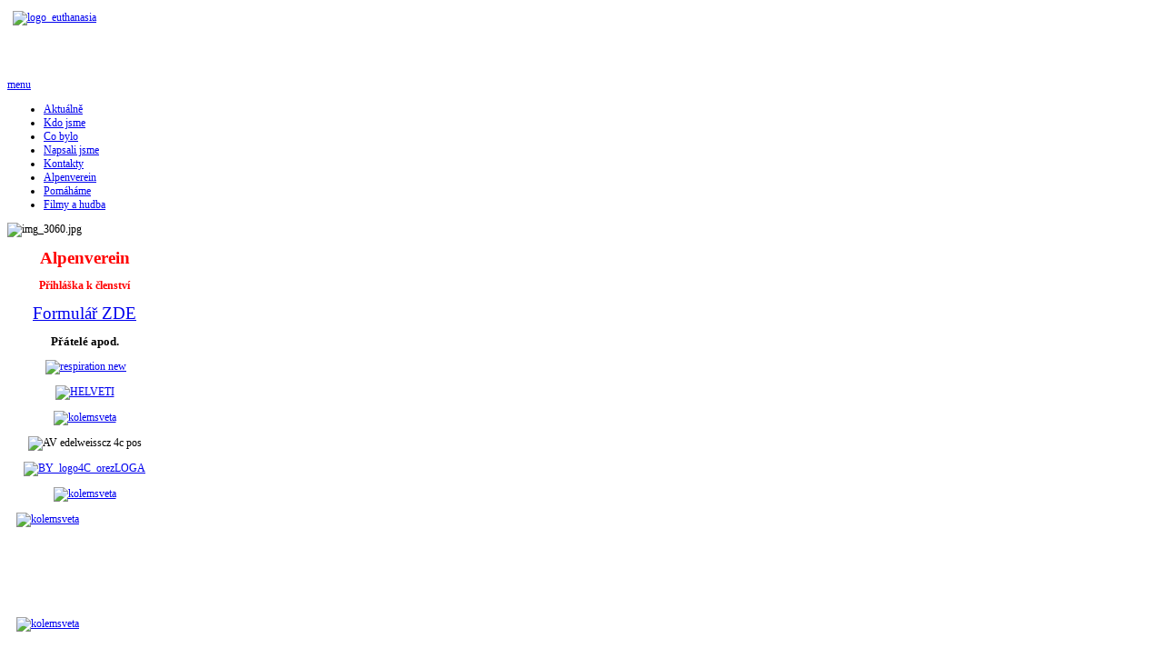

--- FILE ---
content_type: text/html; charset=utf-8
request_url: http://www.euthanasia.cz/index.php/co-bylo
body_size: 9205
content:
<?xml version="1.0" encoding="utf-8"?><!DOCTYPE html PUBLIC "-//W3C//DTD XHTML 1.0 Transitional//EN" "http://www.w3.org/TR/xhtml1/DTD/xhtml1-transitional.dtd">
<html xmlns="http://www.w3.org/1999/xhtml" xml:lang="cs-cz" lang="cs-cz" dir="ltr" >
<head>

<base href="http://www.euthanasia.cz/index.php/co-bylo" />
	<meta http-equiv="content-type" content="text/html; charset=utf-8" />
	<meta name="generator" content="Joomla! - Open Source Content Management" />
	<title>Co bylo</title>
	<link href="/templates/full_screen_4/favicon.ico" rel="shortcut icon" type="image/vnd.microsoft.icon" />
	<link href="/media/com_phocagallery/css/main/phocagallery.css" rel="stylesheet" type="text/css" />
	<link href="/media/com_phocagallery/css/main/rating.css" rel="stylesheet" type="text/css" />
	<link href="/media/com_phocagallery/css/custom/default.css" rel="stylesheet" type="text/css" />
	<link href="/plugins/system/jce/css/content.css?6e0fef1e6e4670e80d7cb56ade25386b" rel="stylesheet" type="text/css" />
	<script type="application/json" class="joomla-script-options new">{"csrf.token":"0e4669ac0d71af719d9fc8c33f8aa833","system.paths":{"root":"","base":""}}</script>
	<script src="/media/system/js/mootools-core.js?6e0fef1e6e4670e80d7cb56ade25386b" type="text/javascript"></script>
	<script src="/media/system/js/core.js?6e0fef1e6e4670e80d7cb56ade25386b" type="text/javascript"></script>
	<script src="/media/system/js/mootools-more.js?6e0fef1e6e4670e80d7cb56ade25386b" type="text/javascript"></script>
	<style type="text/css">
#phocagallery img {
   max-width: none;

}
#phocagallery {
}
.pg-csv-box {
   height: 70px;
   width: 50px;
}
.pg-csv-box-img {
   height: 50px;
   width: 50px;
}
</style>


<meta name="viewport" content="initial-scale=1" />

<script type="text/javascript">
  if (typeof jQuery === 'undefined') {
      document.write(unescape("%3Cscript src='/templates/full_screen_4/lib/js/jquery-181.js' type='text/javascript'%3E%3C/script%3E"));
    }
</script>
<script type="text/javascript">
  jQuery.noConflict();
</script>

<!--  Google fonts  -->
<link rel="stylesheet" href="/templates/full_screen_4/css/josefin.css" type="text/css" />

<!-- style sheet links -->
<link rel="stylesheet" href="/templates/system/css/general.css" type="text/css" />
<link rel="stylesheet" href="/templates/full_screen_4/css/main.css" type="text/css" />
<link rel="stylesheet" href="/templates/full_screen_4/css/nav.css" type="text/css" />
<link rel="stylesheet" href="/templates/full_screen_4/css/template.css" type="text/css" />
<link rel="stylesheet" href="/templates/full_screen_4/lib/js/theme/supersized.shutter.css" type="text/css" />
<link rel="stylesheet" media="screen" type="text/css" href="/templates/full_screen_4/css/dynamic_css.php&#63;font=Arial&amp;font_site_name=JosefinSansStdLight&amp;font_content=Arial&amp;color_website_title=000000&amp;color_footer=ffffff&amp;color_slogan=000000&amp;color_link=000000&amp;width=1250px" />
<link rel="stylesheet" href="/templates/full_screen_4/css/black-theme.css" type="text/css" />



<link rel="stylesheet" type="text/css" href="/templates/full_screen_4/css/media_queries.css" media="screen" />

<style type="text/css">
@media screen and (max-height: 500px) and (min-width: 980px) {

  .position_fixed {
  position:absolute;
  }
  
}
</style>

<!--[if lte IE 8]> 
<link rel="stylesheet" href="/templates/full_screen_4/css/ie8.css" type="text/css" />
<script type="text/javascript" src="/templates/full_screen_4/lib/js/css3-mediaqueries.js"></script>
<link rel="stylesheet" type="text/css" href="/templates/full_screen_4/css/ie8_responsive.css" media="screen" />
<![endif]-->

<!--[if lte IE 7]> 
<link rel="stylesheet" href="/templates/full_screen_4/css/ie7.css" type="text/css" />
<link rel="stylesheet" type="text/css" href="/templates/full_screen_4/css/ie7_responsive.css" media="screen" />
<![endif]-->

<!--  supersize  -->

  <script type="text/javascript" src="/templates/full_screen_4/lib/js/jquery.easing.min.js"></script>
  <script type="text/javascript" src="/templates/full_screen_4/lib/js/supersized.3.2.1.js"></script>
  <script type="text/javascript" src="/templates/full_screen_4/lib/js/theme/supersized.shutter.js"></script>
  <script type="text/javascript">  
    				
jQuery.noConflict();
jQuery(function(jQuery){
jQuery.supersized({

slideshow : 1,
autoplay : 1 ,
start_slide : 1 ,
stop_loop : 0 ,
random : 0 ,
slide_interval : 4000 ,
transition : 1 ,
transition_speed : 3000 ,
pause_hover : 0 ,
keyboard_nav : 0 ,
performance	: 3 ,
image_protect : 1 ,
show_thumb : 1 ,
image_path : 'http://www.euthanasia.cz/templates/full_screen_4/images/supersized/',

fit_always : 0 ,
fit_portrait : 0 ,
fit_landscape : 0 ,
min_width : 0 ,
min_height : 0 ,
vertical_center : 1 ,
horizontal_center : 1 ,
					
slides : [


{image : 'http://www.euthanasia.cz/images/slide/1 (7).jpg', title : '', thumb : 'http://www.euthanasia.cz/images/slide/1 (7).jpg', url : ''}

,{image : 'http://www.euthanasia.cz/images/slide/1 (2).jpg', title : '', thumb : 'http://www.euthanasia.cz/images/slide/1 (2).jpg', url : ''}

,{image : 'http://www.euthanasia.cz/images/slide/1 (3).jpg', title : '', thumb : 'http://www.euthanasia.cz/images/slide/1 (3).jpg', url : ''}

,{image : 'http://www.euthanasia.cz/images/slide/1 (4).jpg', title : '', thumb : 'http://www.euthanasia.cz/images/slide/1 (4).jpg', url : ''}

,{image : 'http://www.euthanasia.cz/images/slide/1 (5).jpg', title : '', thumb : 'http://www.euthanasia.cz/images/slide/1 (5).jpg', url : ''}

,{image : 'http://www.euthanasia.cz/images/slide/1 (6).jpg', title : '', thumb : 'http://www.euthanasia.cz/images/slide/1 (6).jpg', url : ''}

,{image : 'http://www.euthanasia.cz/images/slide/1 (1).jpg', title : '', thumb : 'http://www.euthanasia.cz/images/slide/1 (1).jpg', url : ''}












		]
		});
	});				
			
  </script>
  
  <!--  button for fullscreen  -->
      <script type="text/javascript">
    window.addEvent('domready', function() {
    
      jQuery.noConflict();
    
      jQuery('#close-button').click(function(){
        
        jQuery('#main-site').toggle(1000);
        jQuery('#close-button').toggle(50);
        jQuery('#open-button').toggle(1200);
        jQuery('.footer-content').toggle(350);
        jQuery('.column-menu').toggle(350);
        jQuery('.content_one').toggle(350);
        jQuery('.content_two').toggle(350);
        jQuery('#thumb-tray').toggleClass('hide_function');
        
      });
      
      jQuery('#open-button').click(function(){
        
        jQuery('#main-site').toggle(1000);
        jQuery('#close-button').toggle(50);
        jQuery('#open-button').toggle(1200);
        jQuery('.footer-content').toggle(350);
        jQuery('.column-menu').toggle(350);
        jQuery('.content_one').toggle(350);
        jQuery('.content_two').toggle(350);
        jQuery('#thumb-tray').toggleClass('hide_function');
        
      });  
      
    });
    </script>
    
<script>
  (function(i,s,o,g,r,a,m){i['GoogleAnalyticsObject']=r;i[r]=i[r]||function(){
  (i[r].q=i[r].q||[]).push(arguments)},i[r].l=1*new Date();a=s.createElement(o),
  m=s.getElementsByTagName(o)[0];a.async=1;a.src=g;m.parentNode.insertBefore(a,m)
  })(window,document,'script','//www.google-analytics.com/analytics.js','ga');

  ga('create', 'UA-41292353-1', 'euthanasia.cz');
  ga('send', 'pageview');

</script>
</head>
<body style="font-size:0.75em;" >
    <noindex><div class="column-menu black4 position_fixed" style="width:250px;left:40px ;">
      <div style="width:250px;">
      
        <div id="logo" >
                  
					<p><a href="/index.php"><img style="display: block; margin-left: auto; margin-right: auto;" src="/images/stories/logo_euthanasia.png" alt="logo_euthanasia" width="238" height="62" /></a></p>
			
			
                </div>
        
                <div id="navigation" class="drop-down" >
          	
					<span class="title_menu">
						<a href="#navigation">menu</a>
					</span>
					
					<ul class="nav menu mod-list" id="main_menu">
<li class="item-126 default"><a href="/index.php" >Aktuálně</a></li><li class="item-127"><a href="/index.php/kdo-jsme" >Kdo jsme </a></li><li class="item-128 current active"><a href="/index.php/co-bylo" >Co bylo</a></li><li class="item-130"><a href="/index.php/napsali-jsme" >Napsali jsme</a></li><li class="item-131"><a href="/index.php/kontakty" >Kontakty</a></li><li class="item-132"><a href="/index.php/alpenverein" >Alpenverein</a></li><li class="item-134"><a href="/index.php/pomahame" >Pomáháme</a></li><li class="item-135"><a href="/index.php/filmy-a-hudba" >Filmy a hudba</a></li></ul>

			
        </div>
        
                <div id="search" class="visible-desktop">
          			<div class="module ">
								<div class="random-image">
	<img src="/images/nahodnyobrazek/img_3060.jpg" alt="img_3060.jpg" width="300" height="199" /></div>
			</div>
			
        </div>  
                
                
        
        <div class="clr"></div>
  
      </div>  
    </div>  <!-- end of column menu    -->

    
        
      <div id="main-site" class="clearfix">
    
        <div class="empty-column visible-desktop" style="width:250px;padding: 0 40px 0 40px ;">
        </div>
      
      
        <div class="column-content">
          <div class=" white3" >
            <div>
        
                            
                            <div class="right visible-desktop" style="width:170px;" >
                			<div class="moduletable  light" >
				<div>
								
					<div class="content-module">
							<p style="text-align: center;"><span style="font-size: 14pt;"><strong><span style="color: #ff0000;">Alpenverein</span>
	</strong>
	</span>
</p>
<p style="text-align: center;"><strong><span style="color: #ff0000;">Přihl&aacute;&scaron;ka k členstv&iacute;</span></strong>
</p>
<p style="text-align: center;"><span style="font-size: 14pt;"><a href="http://edelweiss.kuty.cz/clenstvi-alpenverein/cz/28" target="_blank" title="Alpenverein - přihl&aacute;&scaron;ka k členstv&iacute;">Formul&aacute;ř ZDE</a></span>
</p>					</div>
				</div>
			</div>
						<div class="moduletable  light" >
				<div>
								
					<div class="content-module">
							<p style="text-align: center;"><span style="color: #000000; font-size: 10pt;"><strong>Př&aacute;tel&eacute; apod.</strong></span></p>
<p style="text-align: center;">&nbsp;<a href="http://respiration.cz/" target="_blank" title="respiration.cz"><img src="/images/respiration-new.PNG" alt="respiration new" width="154" height="95" /></a></p>
<p style="text-align: center;"><a href="http://www.helveti.cz/" target="_blank"><img src="/images/stories/helveti.png" alt="HELVETI" width="160" height="82" /></a></p>
<p style="text-align: center;"><a href="http://www.kolemsveta.cz" target="_blank"><img src="/images/stories/kolemsveta.jpg" alt="kolemsveta" width="150" height="172" /></a></p>
<p style="text-align: center;"><img src="/images/AV_edelweisscz_4c_pos.jpg" alt="AV edelweisscz 4c pos" width="200" height="83" /></p>
<p style="text-align: center;"><a href="http://www.bikramyoga.cz/" target="_blank"><img src="/images/stories/BY_logo4C_orezLOGA.jpg" alt="BY_logo4C_orezLOGA" width="160" height="82" /></a></p>
<p style="text-align: center;"><a href="http://www.cestydoprirody.cz" target="_blank"><img src="/images/stories/ces.png" alt="kolemsveta" width="150     " height="64" /></a></p>
<p style="text-align: center;"><!-- <p style="text-align: center;"><a href="http://www.jota.cz"            target="_blank"><img src="/images/stories/jota.jpg"            alt="kolemsveta" height="64" width="150     " /></a></p>
<p style="text-align: left;"           ><a href="http://www.HedvabnaStezka.cz"            target="_blank"><img style="display: block; margin-left: auto; margin-right: auto;"            src="/images/stories/hstezka.jpg"            alt="kolemsveta" height="44" width="150 " /></a></p>
--></p>
<p style="text-align: left;"><a href="http://www.jinykafe.cz" target="_blank"><img src="/images/stories/jinykafe.jpg" alt="kolemsveta" width="150 " height="103" style="display: block; margin-left: auto; margin-right: auto;" /></a></p>
<p style="text-align: left;"><a href="http://www.boudapodsnezkou.cz" target="_blank"><img src="/images/stories/boudaps.jpg" alt="kolemsveta" width="150" height="65" style="display: block; margin-left: auto; margin-right: auto;" /></a></p>
<p style="text-align: center;"><!-- <p style="text-align: left;"><a href="http://www.edelweiss.cz/cesky/alpenverein"                              target="_blank"><img src="/images/stories/oev.jpg"                              alt="kolemsveta" style="float: left;"                              height="75" width="150 " /></a></p>
--></p>					</div>
				</div>
			</div>
			
              </div>
                    
              
              <div class="content">
                
                <!--  USER 1, 2, 3 -->
                  <!--  END OF USERS TOP  -->        
                
                
                <div class="main_component" >
                
                  <!--  MAIN COMPONENT -->
                  <div id="system-message-container">
	</div>

                  <div id="phocagallery" class="pg-categories-view pg-csv"><div class="page-header"><h1>Co bylo</h1></div><div id="pg-icons"></div><div class="ph-cb"></div>

<div id="phocagallery-categories-detail">
<div style="width:200px;" class="pg-cats-box-float2">
<div class="pg-cat-img-detail small">
<div class="pg-cat-img-detail-box">
 <table border="0" cellpadding="0" cellspacing="0">
  <tr>   <td style="text-align:center;vertical-align:middle;"><a href="/index.php/co-bylo/category/83-laponsko-brezen-duben-2014-foto-martin-brychnac"><img src="/images/phocagallery/laponsko2014/thumbs/phoca_thumb_m_dscn2651.jpg" alt="Laponsko březen/duben 2014 (Foto Martin Brychnáč)" style="" /></a></td>  </tr>
 </table>
</div>
<div style="margin-right:5px;margin-left:50px;">
<div class="pg-field-table2"><a href="/index.php/co-bylo/category/83-laponsko-brezen-duben-2014-foto-martin-brychnac" class="category">Laponsko březen/duben 2014 (Foto Martin Brychnáč)</a> <span class="small">(375)</span></div></div>
</div>
</div>
<div style="width:200px;" class="pg-cats-box-float2">
<div class="pg-cat-img-detail small">
<div class="pg-cat-img-detail-box">
 <table border="0" cellpadding="0" cellspacing="0">
  <tr>   <td style="text-align:center;vertical-align:middle;"><a href="/index.php/co-bylo/category/85-gross-glockner-foto-ladislav-tajovsky"><img src="/images/phocagallery/gg14_taj/thumbs/phoca_thumb_m_img_2046.jpg" alt="Gross Glockner (Foto Ladislav Tajovský)" style="" /></a></td>  </tr>
 </table>
</div>
<div style="margin-right:5px;margin-left:50px;">
<div class="pg-field-table2"><a href="/index.php/co-bylo/category/85-gross-glockner-foto-ladislav-tajovsky" class="category">Gross Glockner (Foto Ladislav Tajovský)</a> <span class="small">(14)</span></div></div>
</div>
</div>
<div style="width:200px;" class="pg-cats-box-float2">
<div class="pg-cat-img-detail small">
<div class="pg-cat-img-detail-box">
 <table border="0" cellpadding="0" cellspacing="0">
  <tr>   <td style="text-align:center;vertical-align:middle;"><a href="/index.php/co-bylo/category/79-hohe-tauern-leden-2014-foto-ondrej-kubat"><img src="/images/phocagallery/ankogel13/thumbs/phoca_thumb_m_p1120280.jpg" alt="Hohe Tauern leden 2014 (Foto Ondřej Kubát)" style="" /></a></td>  </tr>
 </table>
</div>
<div style="margin-right:5px;margin-left:50px;">
<div class="pg-field-table2"><a href="/index.php/co-bylo/category/79-hohe-tauern-leden-2014-foto-ondrej-kubat" class="category">Hohe Tauern leden 2014 (Foto Ondřej Kubát)</a> <span class="small">(179)</span></div></div>
</div>
</div>
<div style="width:200px;" class="pg-cats-box-float2">
<div class="pg-cat-img-detail small">
<div class="pg-cat-img-detail-box">
 <table border="0" cellpadding="0" cellspacing="0">
  <tr>   <td style="text-align:center;vertical-align:middle;"><a href="/index.php/co-bylo/category/84-gross-glockner-foto-michal-vojta"><img src="/images/phocagallery/gg14_vojta/thumbs/phoca_thumb_m_2014-04-19 18.35.43.jpg" alt="Gross Glockner duben 2014 (Foto Michal Vojta)" style="" /></a></td>  </tr>
 </table>
</div>
<div style="margin-right:5px;margin-left:50px;">
<div class="pg-field-table2"><a href="/index.php/co-bylo/category/84-gross-glockner-foto-michal-vojta" class="category">Gross Glockner duben 2014 (Foto Michal Vojta)</a> <span class="small">(24)</span></div></div>
</div>
</div>
<div style="width:200px;" class="pg-cats-box-float2">
<div class="pg-cat-img-detail small">
<div class="pg-cat-img-detail-box">
 <table border="0" cellpadding="0" cellspacing="0">
  <tr>   <td style="text-align:center;vertical-align:middle;"><a href="/index.php/co-bylo/category/86-schobergruppe-kveten-2014-foto-ladislav-tajovsky"><img src="/images/phocagallery/Schobergruppe_14/thumbs/phoca_thumb_m_img_2142.jpg" alt="Schobergruppe květen 2014 (Foto Ladislav Tajovský)" style="" /></a></td>  </tr>
 </table>
</div>
<div style="margin-right:5px;margin-left:50px;">
<div class="pg-field-table2"><a href="/index.php/co-bylo/category/86-schobergruppe-kveten-2014-foto-ladislav-tajovsky" class="category">Schobergruppe květen 2014 (Foto Ladislav Tajovský)</a> <span class="small">(40)</span></div></div>
</div>
</div>
<div style="width:200px;" class="pg-cats-box-float2">
<div class="pg-cat-img-detail small">
<div class="pg-cat-img-detail-box">
 <table border="0" cellpadding="0" cellspacing="0">
  <tr>   <td style="text-align:center;vertical-align:middle;"><a href="/index.php/co-bylo/category/87-schobergruppe-kveten-2014-foto-tomas-koudelka"><img src="/images/phocagallery/schobergruppe_14_koudelka/thumbs/phoca_thumb_m_p1070871.jpg" alt="Schobergruppe květen 2014 (Foto Tomáš Koudelka)" style="" /></a></td>  </tr>
 </table>
</div>
<div style="margin-right:5px;margin-left:50px;">
<div class="pg-field-table2"><a href="/index.php/co-bylo/category/87-schobergruppe-kveten-2014-foto-tomas-koudelka" class="category">Schobergruppe květen 2014 (Foto Tomáš Koudelka)</a> <span class="small">(20)</span></div></div>
</div>
</div>
<div style="width:200px;" class="pg-cats-box-float2">
<div class="pg-cat-img-detail small">
<div class="pg-cat-img-detail-box">
 <table border="0" cellpadding="0" cellspacing="0">
  <tr>   <td style="text-align:center;vertical-align:middle;"><a href="/index.php/co-bylo/category/3-hocharn-2013-foto-rene-volfik"><img src="/images/phocagallery/Hocharn_2013/thumbs/phoca_thumb_m_dscf0109.jpg" alt="Hocharn 2013 (Foto René Volfík)" style="" /></a></td>  </tr>
 </table>
</div>
<div style="margin-right:5px;margin-left:50px;">
<div class="pg-field-table2"><a href="/index.php/co-bylo/category/3-hocharn-2013-foto-rene-volfik" class="category">Hocharn 2013 (Foto René Volfík)</a> <span class="small">(65)</span></div></div>
</div>
</div>
<div style="width:200px;" class="pg-cats-box-float2">
<div class="pg-cat-img-detail small">
<div class="pg-cat-img-detail-box">
 <table border="0" cellpadding="0" cellspacing="0">
  <tr>   <td style="text-align:center;vertical-align:middle;"><a href="/index.php/co-bylo/category/4-watzmann-2013-foto-ladislav-tajovsky"><img src="/images/phocagallery/watzman_2013/thumbs/phoca_thumb_m_img_1464.jpg" alt="Watzmann 2013 (Foto Ladislav Tajovský)" style="" /></a></td>  </tr>
 </table>
</div>
<div style="margin-right:5px;margin-left:50px;">
<div class="pg-field-table2"><a href="/index.php/co-bylo/category/4-watzmann-2013-foto-ladislav-tajovsky" class="category">Watzmann 2013 (Foto Ladislav Tajovský)</a> <span class="small">(22)</span></div></div>
</div>
</div>
<div style="width:200px;" class="pg-cats-box-float2">
<div class="pg-cat-img-detail small">
<div class="pg-cat-img-detail-box">
 <table border="0" cellpadding="0" cellspacing="0">
  <tr>   <td style="text-align:center;vertical-align:middle;"><a href="/index.php/co-bylo/category/5-gronsko-2013-foto-petra-tacheci"><img src="/images/phocagallery/gronsko_13_tacheci/thumbs/phoca_thumb_m_img_4746.jpg" alt="Grónsko 2013 (Foto Petra Tachecí)" style="" /></a></td>  </tr>
 </table>
</div>
<div style="margin-right:5px;margin-left:50px;">
<div class="pg-field-table2"><a href="/index.php/co-bylo/category/5-gronsko-2013-foto-petra-tacheci" class="category">Grónsko 2013 (Foto Petra Tachecí)</a> <span class="small">(138)</span></div></div>
</div>
</div>
<div style="width:200px;" class="pg-cats-box-float2">
<div class="pg-cat-img-detail small">
<div class="pg-cat-img-detail-box">
 <table border="0" cellpadding="0" cellspacing="0">
  <tr>   <td style="text-align:center;vertical-align:middle;"><a href="/index.php/co-bylo/category/7-tadzikistan-2013-foto-hana-snajdrova"><img src="/images/phocagallery/tadzik_2013/thumbs/phoca_thumb_m_r003-007.jpg" alt="Tádžikistán 2013 (Foto Hana Šnajdrová)" style="" /></a></td>  </tr>
 </table>
</div>
<div style="margin-right:5px;margin-left:50px;">
<div class="pg-field-table2"><a href="/index.php/co-bylo/category/7-tadzikistan-2013-foto-hana-snajdrova" class="category">Tádžikistán 2013 (Foto Hana Šnajdrová)</a> <span class="small">(14)</span></div></div>
</div>
</div>
<div style="width:200px;" class="pg-cats-box-float2">
<div class="pg-cat-img-detail small">
<div class="pg-cat-img-detail-box">
 <table border="0" cellpadding="0" cellspacing="0">
  <tr>   <td style="text-align:center;vertical-align:middle;"><a href="/index.php/co-bylo/category/8-skotsko-2013-foto-radomir-mifka"><img src="/images/phocagallery/skotsko_mifka13/thumbs/phoca_thumb_m_p1060052.jpg" alt="Skotsko 2013 (Foto Radomír Mifka)" style="" /></a></td>  </tr>
 </table>
</div>
<div style="margin-right:5px;margin-left:50px;">
<div class="pg-field-table2"><a href="/index.php/co-bylo/category/8-skotsko-2013-foto-radomir-mifka" class="category">Skotsko 2013 (Foto Radomír Mifka)</a> <span class="small">(62)</span></div></div>
</div>
</div>
<div style="width:200px;" class="pg-cats-box-float2">
<div class="pg-cat-img-detail small">
<div class="pg-cat-img-detail-box">
 <table border="0" cellpadding="0" cellspacing="0">
  <tr>   <td style="text-align:center;vertical-align:middle;"><a href="/index.php/co-bylo/category/10-island-2013-foto-petr-kolek"><img src="/images/phocagallery/island_2013/thumbs/phoca_thumb_m_dsc00161 1.jpg" alt="Island 2013 (Foto Petr Kolek)" style="" /></a></td>  </tr>
 </table>
</div>
<div style="margin-right:5px;margin-left:50px;">
<div class="pg-field-table2"><a href="/index.php/co-bylo/category/10-island-2013-foto-petr-kolek" class="category">Island 2013 (Foto Petr Kolek)</a> <span class="small">(190)</span></div></div>
</div>
</div>
<div style="width:200px;" class="pg-cats-box-float2">
<div class="pg-cat-img-detail small">
<div class="pg-cat-img-detail-box">
 <table border="0" cellpadding="0" cellspacing="0">
  <tr>   <td style="text-align:center;vertical-align:middle;"><a href="/index.php/co-bylo/category/11-island-2013-foto-kaniokovi"><img src="/images/phocagallery/island2013_kaniokovi/thumbs/phoca_thumb_m_img_6887.jpg" alt="Island 2013 (Foto Kaniokovi)" style="" /></a></td>  </tr>
 </table>
</div>
<div style="margin-right:5px;margin-left:50px;">
<div class="pg-field-table2"><a href="/index.php/co-bylo/category/11-island-2013-foto-kaniokovi" class="category">Island 2013 (Foto Kaniokovi)</a> <span class="small">(51)</span></div></div>
</div>
</div>
<div style="width:200px;" class="pg-cats-box-float2">
<div class="pg-cat-img-detail small">
<div class="pg-cat-img-detail-box">
 <table border="0" cellpadding="0" cellspacing="0">
  <tr>   <td style="text-align:center;vertical-align:middle;"><a href="/index.php/co-bylo/category/12-island-2013-foto-petra-tacheci"><img src="/images/phocagallery/island13_tacheci/thumbs/phoca_thumb_m_img_3452.jpg" alt="Island 2013 (Foto Petra Tachecí)" style="" /></a></td>  </tr>
 </table>
</div>
<div style="margin-right:5px;margin-left:50px;">
<div class="pg-field-table2"><a href="/index.php/co-bylo/category/12-island-2013-foto-petra-tacheci" class="category">Island 2013 (Foto Petra Tachecí)</a> <span class="small">(58)</span></div></div>
</div>
</div>
<div style="width:200px;" class="pg-cats-box-float2">
<div class="pg-cat-img-detail small">
<div class="pg-cat-img-detail-box">
 <table border="0" cellpadding="0" cellspacing="0">
  <tr>   <td style="text-align:center;vertical-align:middle;"><a href="/index.php/co-bylo/category/13-island-2013-foto-ladislav-tajovsky"><img src="/images/phocagallery/island_2013/thumbs/phoca_thumb_m_dsc00209-1.jpg" alt="Island 2013 (Foto Ladislav Tajovský)" style="" /></a></td>  </tr>
 </table>
</div>
<div style="margin-right:5px;margin-left:50px;">
<div class="pg-field-table2"><a href="/index.php/co-bylo/category/13-island-2013-foto-ladislav-tajovsky" class="category">Island 2013 (Foto Ladislav Tajovský)</a> <span class="small">(291)</span></div></div>
</div>
</div>
<div style="width:200px;" class="pg-cats-box-float2">
<div class="pg-cat-img-detail small">
<div class="pg-cat-img-detail-box">
 <table border="0" cellpadding="0" cellspacing="0">
  <tr>   <td style="text-align:center;vertical-align:middle;"><a href="/index.php/co-bylo/category/14-mont-blanc-2013-foto-jiri-m-ller-zdenka-suchankova"><img src="/images/phocagallery/mont_blanc13/thumbs/phoca_thumb_m_img_3206.jpg" alt="Mont Blanc 2013 (Foto Jiří Müller, Zdeňka Suchánková)" style="" /></a></td>  </tr>
 </table>
</div>
<div style="margin-right:5px;margin-left:50px;">
<div class="pg-field-table2"><a href="/index.php/co-bylo/category/14-mont-blanc-2013-foto-jiri-m-ller-zdenka-suchankova" class="category">Mont Blanc 2013 (Foto Jiří Müller, Zdeňka Suchánková)</a> <span class="small">(31)</span></div></div>
</div>
</div>
<div style="width:200px;" class="pg-cats-box-float2">
<div class="pg-cat-img-detail small">
<div class="pg-cat-img-detail-box">
 <table border="0" cellpadding="0" cellspacing="0">
  <tr>   <td style="text-align:center;vertical-align:middle;"><a href="/index.php/co-bylo/category/18-svalbard-2013-foto-jiri-m-ller"><img src="/images/phocagallery/svalbard13/thumbs/phoca_thumb_m_img_2204.jpg" alt="Svalbard 2013 (Foto Jiří Müller)" style="" /></a></td>  </tr>
 </table>
</div>
<div style="margin-right:5px;margin-left:50px;">
<div class="pg-field-table2"><a href="/index.php/co-bylo/category/18-svalbard-2013-foto-jiri-m-ller" class="category">Svalbard 2013 (Foto Jiří Müller)</a> <span class="small">(62)</span></div></div>
</div>
</div>
<div style="width:200px;" class="pg-cats-box-float2">
<div class="pg-cat-img-detail small">
<div class="pg-cat-img-detail-box">
 <table border="0" cellpadding="0" cellspacing="0">
  <tr>   <td style="text-align:center;vertical-align:middle;"><a href="/index.php/co-bylo/category/20-tuxske-alpy-brezen-2013-foto-petr-konak"><img src="/images/phocagallery/tuxskea13/thumbs/phoca_thumb_m_stp65485.jpg" alt="Tuxské Alpy březen 2013 (Foto Petr Koňák)" style="" /></a></td>  </tr>
 </table>
</div>
<div style="margin-right:5px;margin-left:50px;">
<div class="pg-field-table2"><a href="/index.php/co-bylo/category/20-tuxske-alpy-brezen-2013-foto-petr-konak" class="category">Tuxské Alpy březen 2013 (Foto Petr Koňák)</a> <span class="small">(41)</span></div></div>
</div>
</div>
<div style="width:200px;" class="pg-cats-box-float2">
<div class="pg-cat-img-detail small">
<div class="pg-cat-img-detail-box">
 <table border="0" cellpadding="0" cellspacing="0">
  <tr>   <td style="text-align:center;vertical-align:middle;"><a href="/index.php/co-bylo/category/21-monte-rosa-unor-2013-foto-martin-kamarad-jiri-mesaros"><img src="/images/phocagallery/monterosa13/thumbs/phoca_thumb_m_162.jpg" alt="Monte Rosa únor 2013 (Foto Martin Kamarád, Jiří Mesároš)" style="" /></a></td>  </tr>
 </table>
</div>
<div style="margin-right:5px;margin-left:50px;">
<div class="pg-field-table2"><a href="/index.php/co-bylo/category/21-monte-rosa-unor-2013-foto-martin-kamarad-jiri-mesaros" class="category">Monte Rosa únor 2013 (Foto Martin Kamarád, Jiří Mesároš)</a> <span class="small">(49)</span></div></div>
</div>
</div>
<div style="width:200px;" class="pg-cats-box-float2">
<div class="pg-cat-img-detail small">
<div class="pg-cat-img-detail-box">
 <table border="0" cellpadding="0" cellspacing="0">
  <tr>   <td style="text-align:center;vertical-align:middle;"><a href="/index.php/co-bylo/category/22-obri-dul-unor-2013"><img src="/images/phocagallery/obrdul13_2/thumbs/phoca_thumb_m_img_2188.jpg" alt="Obří důl únor 2013" style="" /></a></td>  </tr>
 </table>
</div>
<div style="margin-right:5px;margin-left:50px;">
<div class="pg-field-table2"><a href="/index.php/co-bylo/category/22-obri-dul-unor-2013" class="category">Obří důl únor 2013</a> <span class="small">(26)</span></div></div>
</div>
</div>
<div style="width:200px;" class="pg-cats-box-float2">
<div class="pg-cat-img-detail small">
<div class="pg-cat-img-detail-box">
 <table border="0" cellpadding="0" cellspacing="0">
  <tr>   <td style="text-align:center;vertical-align:middle;"><a href="/index.php/co-bylo/category/23-gross-venediger-2013-foto-petra-tacheci"><img src="/images/phocagallery/grossvenediger13/thumbs/phoca_thumb_m_img_2075.jpg" alt="Gross Venediger 2013 (Foto Petra Tachecí)" style="" /></a></td>  </tr>
 </table>
</div>
<div style="margin-right:5px;margin-left:50px;">
<div class="pg-field-table2"><a href="/index.php/co-bylo/category/23-gross-venediger-2013-foto-petra-tacheci" class="category">Gross Venediger 2013 (Foto Petra Tachecí)</a> <span class="small">(41)</span></div></div>
</div>
</div>
<div style="width:200px;" class="pg-cats-box-float2">
<div class="pg-cat-img-detail small">
<div class="pg-cat-img-detail-box">
 <table border="0" cellpadding="0" cellspacing="0">
  <tr>   <td style="text-align:center;vertical-align:middle;"><a href="/index.php/co-bylo/category/24-obri-dul-leden-2013"><img src="/images/phocagallery/obrdled13/thumbs/phoca_thumb_m_img_1942.jpg" alt="Obří důl leden 2013" style="" /></a></td>  </tr>
 </table>
</div>
<div style="margin-right:5px;margin-left:50px;">
<div class="pg-field-table2"><a href="/index.php/co-bylo/category/24-obri-dul-leden-2013" class="category">Obří důl leden 2013</a> <span class="small">(17)</span></div></div>
</div>
</div>
<div style="width:200px;" class="pg-cats-box-float2">
<div class="pg-cat-img-detail small">
<div class="pg-cat-img-detail-box">
 <table border="0" cellpadding="0" cellspacing="0">
  <tr>   <td style="text-align:center;vertical-align:middle;"><a href="/index.php/co-bylo/category/69-novohradkes-hory-unor-2013-foto-vit-jerabek"><img src="/images/phocagallery/novohradky13_jerabek/thumbs/phoca_thumb_m_dsc07957.jpg" alt="Novohradské hory únor 2013 (Foto Vít Jeřábek)" style="" /></a></td>  </tr>
 </table>
</div>
<div style="margin-right:5px;margin-left:50px;">
<div class="pg-field-table2"><a href="/index.php/co-bylo/category/69-novohradkes-hory-unor-2013-foto-vit-jerabek" class="category">Novohradské hory únor 2013 (Foto Vít Jeřábek)</a> <span class="small">(34)</span></div></div>
</div>
</div>
<div style="width:200px;" class="pg-cats-box-float2">
<div class="pg-cat-img-detail small">
<div class="pg-cat-img-detail-box">
 <table border="0" cellpadding="0" cellspacing="0">
  <tr>   <td style="text-align:center;vertical-align:middle;"><a href="/index.php/co-bylo/category/74-vanocni-obri-dul-yettice-foto-pavel-laznicka"><img src="/images/phocagallery/vanocni_yettice_13/thumbs/phoca_thumb_m_p1180071.jpg" alt="Vánoční Obří důl/Yettice (Foto Pavel Láznička)" style="" /></a></td>  </tr>
 </table>
</div>
<div style="margin-right:5px;margin-left:50px;">
<div class="pg-field-table2"><a href="/index.php/co-bylo/category/74-vanocni-obri-dul-yettice-foto-pavel-laznicka" class="category">Vánoční Obří důl/Yettice (Foto Pavel Láznička)</a> <span class="small">(19)</span></div></div>
</div>
</div>
<div style="width:200px;" class="pg-cats-box-float2">
<div class="pg-cat-img-detail small">
<div class="pg-cat-img-detail-box">
 <table border="0" cellpadding="0" cellspacing="0">
  <tr>   <td style="text-align:center;vertical-align:middle;"><a href="/index.php/co-bylo/category/25-madeira-listopad-2012-foto-jiri-m-ller"><img src="/images/phocagallery/madeira12/thumbs/phoca_thumb_m_img_0655.jpg" alt="Madeira listopad 2012 (Foto Jiří Müller)" style="" /></a></td>  </tr>
 </table>
</div>
<div style="margin-right:5px;margin-left:50px;">
<div class="pg-field-table2"><a href="/index.php/co-bylo/category/25-madeira-listopad-2012-foto-jiri-m-ller" class="category">Madeira listopad 2012 (Foto Jiří Müller)</a> <span class="small">(64)</span></div></div>
</div>
</div>
<div style="width:200px;" class="pg-cats-box-float2">
<div class="pg-cat-img-detail small">
<div class="pg-cat-img-detail-box">
 <table border="0" cellpadding="0" cellspacing="0">
  <tr>   <td style="text-align:center;vertical-align:middle;"><a href="/index.php/co-bylo/category/26-grossglockner-listopad-2012"><img src="/images/phocagallery/gg12/thumbs/phoca_thumb_m_img_9299.jpg" alt="Grossglockner listopad 2012" style="" /></a></td>  </tr>
 </table>
</div>
<div style="margin-right:5px;margin-left:50px;">
<div class="pg-field-table2"><a href="/index.php/co-bylo/category/26-grossglockner-listopad-2012" class="category">Grossglockner listopad 2012</a> <span class="small">(49)</span></div></div>
</div>
</div>
<div style="width:200px;" class="pg-cats-box-float2">
<div class="pg-cat-img-detail small">
<div class="pg-cat-img-detail-box">
 <table border="0" cellpadding="0" cellspacing="0">
  <tr>   <td style="text-align:center;vertical-align:middle;"><a href="/index.php/co-bylo/category/28-zugspitze-rijen-2012"><img src="/images/phocagallery/zug12/thumbs/phoca_thumb_m_dsc00554.jpg" alt="Zugspitze říjen 2012 (Foto Vít Jeřábek)" style="" /></a></td>  </tr>
 </table>
</div>
<div style="margin-right:5px;margin-left:50px;">
<div class="pg-field-table2"><a href="/index.php/co-bylo/category/28-zugspitze-rijen-2012" class="category">Zugspitze říjen 2012 (Foto Vít Jeřábek)</a> <span class="small">(51)</span></div></div>
</div>
</div>
<div style="width:200px;" class="pg-cats-box-float2">
<div class="pg-cat-img-detail small">
<div class="pg-cat-img-detail-box">
 <table border="0" cellpadding="0" cellspacing="0">
  <tr>   <td style="text-align:center;vertical-align:middle;"><a href="/index.php/co-bylo/category/29-dom-2012"><img src="/images/phocagallery/Dom12/thumbs/phoca_thumb_m_dsc00407.jpg" alt="Dom 2012 (Foto Vít Jeřábek)" style="" /></a></td>  </tr>
 </table>
</div>
<div style="margin-right:5px;margin-left:50px;">
<div class="pg-field-table2"><a href="/index.php/co-bylo/category/29-dom-2012" class="category">Dom 2012 (Foto Vít Jeřábek)</a> <span class="small">(33)</span></div></div>
</div>
</div>
<div style="width:200px;" class="pg-cats-box-float2">
<div class="pg-cat-img-detail small">
<div class="pg-cat-img-detail-box">
 <table border="0" cellpadding="0" cellspacing="0">
  <tr>   <td style="text-align:center;vertical-align:middle;"><a href="/index.php/co-bylo/category/30-ploucnice-2012"><img src="/images/phocagallery/plouc12/thumbs/phoca_thumb_m_dsc00346.jpg" alt="Ploučnice 2012" style="" /></a></td>  </tr>
 </table>
</div>
<div style="margin-right:5px;margin-left:50px;">
<div class="pg-field-table2"><a href="/index.php/co-bylo/category/30-ploucnice-2012" class="category">Ploučnice 2012</a> <span class="small">(36)</span></div></div>
</div>
</div>
<div style="width:200px;" class="pg-cats-box-float2">
<div class="pg-cat-img-detail small">
<div class="pg-cat-img-detail-box">
 <table border="0" cellpadding="0" cellspacing="0">
  <tr>   <td style="text-align:center;vertical-align:middle;"><a href="/index.php/co-bylo/category/76-vikend-3v1-novohradske-hory-foto-lenka-fialova"><img src="/images/phocagallery/novohradky_memorial_2013/thumbs/phoca_thumb_m_kokupn 146.jpg" alt="Víkend 3v1, Novohradské hory (Foto Lenka Fialová)" style="" /></a></td>  </tr>
 </table>
</div>
<div style="margin-right:5px;margin-left:50px;">
<div class="pg-field-table2"><a href="/index.php/co-bylo/category/76-vikend-3v1-novohradske-hory-foto-lenka-fialova" class="category">Víkend 3v1, Novohradské hory (Foto Lenka Fialová)</a> <span class="small">(88)</span></div></div>
</div>
</div>
<div style="width:200px;" class="pg-cats-box-float2">
<div class="pg-cat-img-detail small">
<div class="pg-cat-img-detail-box">
 <table border="0" cellpadding="0" cellspacing="0">
  <tr>   <td style="text-align:center;vertical-align:middle;"><a href="/index.php/co-bylo/category/31-svalbard-spicberky-2012"><img src="/images/phocagallery/svalbard/thumbs/phoca_thumb_m_dsc02563.jpg" alt="Svalbard (Špicberky) 2012" style="" /></a></td>  </tr>
 </table>
</div>
<div style="margin-right:5px;margin-left:50px;">
<div class="pg-field-table2"><a href="/index.php/co-bylo/category/31-svalbard-spicberky-2012" class="category">Svalbard (Špicberky) 2012</a> <span class="small">(296)</span></div></div>
</div>
</div>
<div style="width:200px;" class="pg-cats-box-float2">
<div class="pg-cat-img-detail small">
<div class="pg-cat-img-detail-box">
 <table border="0" cellpadding="0" cellspacing="0">
  <tr>   <td style="text-align:center;vertical-align:middle;"><a href="/index.php/co-bylo/category/32-bolivie-leto-2012"><img src="/images/phocagallery/Bolivie2012/thumbs/phoca_thumb_m_img_9764.jpg" alt="Bolívie léto 2012" style="" /></a></td>  </tr>
 </table>
</div>
<div style="margin-right:5px;margin-left:50px;">
<div class="pg-field-table2"><a href="/index.php/co-bylo/category/32-bolivie-leto-2012" class="category">Bolívie léto 2012</a> <span class="small">(99)</span></div></div>
</div>
</div>
<div style="width:200px;" class="pg-cats-box-float2">
<div class="pg-cat-img-detail small">
<div class="pg-cat-img-detail-box">
 <table border="0" cellpadding="0" cellspacing="0">
  <tr>   <td style="text-align:center;vertical-align:middle;"><a href="/index.php/co-bylo/category/33-norsko-leto-2012"><img src="/images/phocagallery/norsko2012/thumbs/phoca_thumb_m_norsko 2012 264.jpg" alt="Norsko léto 2012" style="" /></a></td>  </tr>
 </table>
</div>
<div style="margin-right:5px;margin-left:50px;">
<div class="pg-field-table2"><a href="/index.php/co-bylo/category/33-norsko-leto-2012" class="category">Norsko léto 2012</a> <span class="small">(256)</span></div></div>
</div>
</div>
<div style="width:200px;" class="pg-cats-box-float2">
<div class="pg-cat-img-detail small">
<div class="pg-cat-img-detail-box">
 <table border="0" cellpadding="0" cellspacing="0">
  <tr>   <td style="text-align:center;vertical-align:middle;"><a href="/index.php/co-bylo/category/34-fagaras-srpen-2012"><img src="/images/phocagallery/fagaras2012/thumbs/phoca_thumb_m_fagara 2012 061.jpg" alt="Fagaraš srpen 2012" style="" /></a></td>  </tr>
 </table>
</div>
<div style="margin-right:5px;margin-left:50px;">
<div class="pg-field-table2"><a href="/index.php/co-bylo/category/34-fagaras-srpen-2012" class="category">Fagaraš srpen 2012</a> <span class="small">(185)</span></div></div>
</div>
</div>
<div style="width:200px;" class="pg-cats-box-float2">
<div class="pg-cat-img-detail small">
<div class="pg-cat-img-detail-box">
 <table border="0" cellpadding="0" cellspacing="0">
  <tr>   <td style="text-align:center;vertical-align:middle;"><a href="/index.php/co-bylo/category/35-island-2012"><img src="/images/phocagallery/island2012/thumbs/phoca_thumb_m_dsc07023.jpg" alt="Island 2012" style="" /></a></td>  </tr>
 </table>
</div>
<div style="margin-right:5px;margin-left:50px;">
<div class="pg-field-table2"><a href="/index.php/co-bylo/category/35-island-2012" class="category">Island 2012</a> <span class="small">(133)</span></div></div>
</div>
</div>
<div style="width:200px;" class="pg-cats-box-float2">
<div class="pg-cat-img-detail small">
<div class="pg-cat-img-detail-box">
 <table border="0" cellpadding="0" cellspacing="0">
  <tr>   <td style="text-align:center;vertical-align:middle;"><a href="/index.php/co-bylo/category/37-mont-blanc-cervenec-2012-jiri-m-ller"><img src="/images/phocagallery/MontB2012/thumbs/phoca_thumb_m_img_2410.jpg" alt="Mont Blanc červenec 2012-Jiří Müller" style="" /></a></td>  </tr>
 </table>
</div>
<div style="margin-right:5px;margin-left:50px;">
<div class="pg-field-table2"><a href="/index.php/co-bylo/category/37-mont-blanc-cervenec-2012-jiri-m-ller" class="category">Mont Blanc červenec 2012-Jiří Müller</a> <span class="small">(78)</span></div></div>
</div>
</div>
<div style="width:200px;" class="pg-cats-box-float2">
<div class="pg-cat-img-detail small">
<div class="pg-cat-img-detail-box">
 <table border="0" cellpadding="0" cellspacing="0">
  <tr>   <td style="text-align:center;vertical-align:middle;"><a href="/index.php/co-bylo/category/39-ortler-cerven-2012"><img src="/images/phocagallery/ortler2012/thumbs/phoca_thumb_m_img_1659.jpg" alt="Ortler červen 2012" style="" /></a></td>  </tr>
 </table>
</div>
<div style="margin-right:5px;margin-left:50px;">
<div class="pg-field-table2"><a href="/index.php/co-bylo/category/39-ortler-cerven-2012" class="category">Ortler červen 2012</a> <span class="small">(49)</span></div></div>
</div>
</div>
<div style="width:200px;" class="pg-cats-box-float2">
<div class="pg-cat-img-detail small">
<div class="pg-cat-img-detail-box">
 <table border="0" cellpadding="0" cellspacing="0">
  <tr>   <td style="text-align:center;vertical-align:middle;"><a href="/index.php/co-bylo/category/40-vysoke-taury-kveten-2012"><img src="/images/phocagallery/vysoketaury2012/thumbs/phoca_thumb_m_dsc08495.jpg" alt="Vysoké Taury květen 2012" style="" /></a></td>  </tr>
 </table>
</div>
<div style="margin-right:5px;margin-left:50px;">
<div class="pg-field-table2"><a href="/index.php/co-bylo/category/40-vysoke-taury-kveten-2012" class="category">Vysoké Taury květen 2012</a> <span class="small">(4)</span></div></div>
</div>
</div>
<div style="width:200px;" class="pg-cats-box-float2">
<div class="pg-cat-img-detail small">
<div class="pg-cat-img-detail-box">
 <table border="0" cellpadding="0" cellspacing="0">
  <tr>   <td style="text-align:center;vertical-align:middle;"><a href="/index.php/co-bylo/category/41-prase-na-vysocine-kveten-2012"><img src="/images/phocagallery/prasejaro12/thumbs/phoca_thumb_m_img_0566.jpg" alt="Prase na Vysočině květen 2012" style="" /></a></td>  </tr>
 </table>
</div>
<div style="margin-right:5px;margin-left:50px;">
<div class="pg-field-table2"><a href="/index.php/co-bylo/category/41-prase-na-vysocine-kveten-2012" class="category">Prase na Vysočině květen 2012</a> <span class="small">(35)</span></div></div>
</div>
</div>
<div style="width:200px;" class="pg-cats-box-float2">
<div class="pg-cat-img-detail small">
<div class="pg-cat-img-detail-box">
 <table border="0" cellpadding="0" cellspacing="0">
  <tr>   <td style="text-align:center;vertical-align:middle;"><a href="/index.php/co-bylo/category/71-goldberg-gruppe-kveten-2012-foto-vit-jerabek"><img src="/images/phocagallery/goldberg_12_jerabek/thumbs/phoca_thumb_m_dsc08614.jpg" alt="Goldberg Gruppe květen 2012 (Foto Vít Jeřábek)" style="" /></a></td>  </tr>
 </table>
</div>
<div style="margin-right:5px;margin-left:50px;">
<div class="pg-field-table2"><a href="/index.php/co-bylo/category/71-goldberg-gruppe-kveten-2012-foto-vit-jerabek" class="category">Goldberg Gruppe květen 2012 (Foto Vít Jeřábek)</a> <span class="small">(178)</span></div></div>
</div>
</div>
<div style="width:200px;" class="pg-cats-box-float2">
<div class="pg-cat-img-detail small">
<div class="pg-cat-img-detail-box">
 <table border="0" cellpadding="0" cellspacing="0">
  <tr>   <td style="text-align:center;vertical-align:middle;"><a href="/index.php/co-bylo/category/42-zillertalske-alpy-duben-2012"><img src="/images/phocagallery/Zillertal2012/thumbs/phoca_thumb_m_img_5659.jpg" alt="Zillertalské Alpy duben 2012" style="" /></a></td>  </tr>
 </table>
</div>
<div style="margin-right:5px;margin-left:50px;">
<div class="pg-field-table2"><a href="/index.php/co-bylo/category/42-zillertalske-alpy-duben-2012" class="category">Zillertalské Alpy duben 2012</a> <span class="small">(30)</span></div></div>
</div>
</div>
<div style="width:200px;" class="pg-cats-box-float2">
<div class="pg-cat-img-detail small">
<div class="pg-cat-img-detail-box">
 <table border="0" cellpadding="0" cellspacing="0">
  <tr>   <td style="text-align:center;vertical-align:middle;"><a href="/index.php/co-bylo/category/27-brychnacuv-memorial-2012"><img src="/images/phocagallery/bmem12/thumbs/phoca_thumb_m_p1040033.jpg" alt="Brychnáčův mEmoriál 2012" style="" /></a></td>  </tr>
 </table>
</div>
<div style="margin-right:5px;margin-left:50px;">
<div class="pg-field-table2"><a href="/index.php/co-bylo/category/27-brychnacuv-memorial-2012" class="category">Brychnáčův mEmoriál 2012</a> <span class="small">(18)</span></div></div>
</div>
</div>
<div style="width:200px;" class="pg-cats-box-float2">
<div class="pg-cat-img-detail small">
<div class="pg-cat-img-detail-box">
 <table border="0" cellpadding="0" cellspacing="0">
  <tr>   <td style="text-align:center;vertical-align:middle;"><a href="/index.php/co-bylo/category/43-laponsko-duben-2012"><img src="/images/phocagallery/Laponsko2012/thumbs/phoca_thumb_m_20120421-img_0339.jpg" alt="Laponsko duben 2012" style="" /></a></td>  </tr>
 </table>
</div>
<div style="margin-right:5px;margin-left:50px;">
<div class="pg-field-table2"><a href="/index.php/co-bylo/category/43-laponsko-duben-2012" class="category">Laponsko duben 2012</a> <span class="small">(45)</span></div></div>
</div>
</div>
<div style="width:200px;" class="pg-cats-box-float2">
<div class="pg-cat-img-detail small">
<div class="pg-cat-img-detail-box">
 <table border="0" cellpadding="0" cellspacing="0">
  <tr>   <td style="text-align:center;vertical-align:middle;"><a href="/index.php/co-bylo/category/72-klockerin-brezen-2012-foto-vit-jerabek"><img src="/images/phocagallery/klockerin_12/thumbs/phoca_thumb_m_dsc08145.jpg" alt="Klockerin březen 2012 (Foto Vít Jeřábek)" style="" /></a></td>  </tr>
 </table>
</div>
<div style="margin-right:5px;margin-left:50px;">
<div class="pg-field-table2"><a href="/index.php/co-bylo/category/72-klockerin-brezen-2012-foto-vit-jerabek" class="category">Klockerin březen 2012 (Foto Vít Jeřábek)</a> <span class="small">(36)</span></div></div>
</div>
</div>
<div style="width:200px;" class="pg-cats-box-float2">
<div class="pg-cat-img-detail small">
<div class="pg-cat-img-detail-box">
 <table border="0" cellpadding="0" cellspacing="0">
  <tr>   <td style="text-align:center;vertical-align:middle;"><a href="/index.php/co-bylo/category/44-gr-wiesbachhorn-brezen-2012"><img src="/images/phocagallery/GrWiesbachhornVJ/thumbs/phoca_thumb_m_dsc08147.jpg" alt="Gr. Wiesbachhorn březen 2012" style="" /></a></td>  </tr>
 </table>
</div>
<div style="margin-right:5px;margin-left:50px;">
<div class="pg-field-table2"><a href="/index.php/co-bylo/category/44-gr-wiesbachhorn-brezen-2012" class="category">Gr. Wiesbachhorn březen 2012</a> <span class="small">(35)</span></div></div>
</div>
</div>
<div style="width:200px;" class="pg-cats-box-float2">
<div class="pg-cat-img-detail small">
<div class="pg-cat-img-detail-box">
 <table border="0" cellpadding="0" cellspacing="0">
  <tr>   <td style="text-align:center;vertical-align:middle;"><a href="/index.php/co-bylo/category/45-totes-gebirge-unor-2012"><img src="/images/phocagallery/totesgebirge2012/thumbs/phoca_thumb_m_dsc07883.jpg" alt="Totes Gebirge únor 2012 (Foto Vít Jeřábek)" style="" /></a></td>  </tr>
 </table>
</div>
<div style="margin-right:5px;margin-left:50px;">
<div class="pg-field-table2"><a href="/index.php/co-bylo/category/45-totes-gebirge-unor-2012" class="category">Totes Gebirge únor 2012 (Foto Vít Jeřábek)</a> <span class="small">(35)</span></div></div>
</div>
</div>
<div style="width:200px;" class="pg-cats-box-float2">
<div class="pg-cat-img-detail small">
<div class="pg-cat-img-detail-box">
 <table border="0" cellpadding="0" cellspacing="0">
  <tr>   <td style="text-align:center;vertical-align:middle;"><a href="/index.php/co-bylo/category/46-bolivie-a-neco-z-peru"><img src="/images/phocagallery/Bolivie/thumbs/phoca_thumb_m_img_4852.jpg" alt="Bolívie (a něco z Peru)" style="" /></a></td>  </tr>
 </table>
</div>
<div style="margin-right:5px;margin-left:50px;">
<div class="pg-field-table2"><a href="/index.php/co-bylo/category/46-bolivie-a-neco-z-peru" class="category">Bolívie (a něco z Peru)</a> <span class="small">(55)</span></div></div>
</div>
</div>
<div style="width:200px;" class="pg-cats-box-float2">
<div class="pg-cat-img-detail small">
<div class="pg-cat-img-detail-box">
 <table border="0" cellpadding="0" cellspacing="0">
  <tr>   <td style="text-align:center;vertical-align:middle;"><a href="/index.php/co-bylo/category/47-wildspitze-rijen-2011"><img src="/images/phocagallery/Wildspitzerijen2011/thumbs/phoca_thumb_m_dsc07209.jpg" alt="Wildspitze říjen 2011 (Foto Vít Jeřábek)" style="" /></a></td>  </tr>
 </table>
</div>
<div style="margin-right:5px;margin-left:50px;">
<div class="pg-field-table2"><a href="/index.php/co-bylo/category/47-wildspitze-rijen-2011" class="category">Wildspitze říjen 2011 (Foto Vít Jeřábek)</a> <span class="small">(40)</span></div></div>
</div>
</div>
<div style="width:200px;" class="pg-cats-box-float2">
<div class="pg-cat-img-detail small">
<div class="pg-cat-img-detail-box">
 <table border="0" cellpadding="0" cellspacing="0">
  <tr>   <td style="text-align:center;vertical-align:middle;"><a href="/index.php/co-bylo/category/48-za-polarnim-dnem-na-spicberky"><img src="/images/phocagallery/Zapolarnimdnemnaspicberky/thumbs/phoca_thumb_m_img_4386.jpg" alt="Za polárním dnem na Špicberky" style="" /></a></td>  </tr>
 </table>
</div>
<div style="margin-right:5px;margin-left:50px;">
<div class="pg-field-table2"><a href="/index.php/co-bylo/category/48-za-polarnim-dnem-na-spicberky" class="category">Za polárním dnem na Špicberky</a> <span class="small">(15)</span></div></div>
</div>
</div>
<div style="width:200px;" class="pg-cats-box-float2">
<div class="pg-cat-img-detail small">
<div class="pg-cat-img-detail-box">
 <table border="0" cellpadding="0" cellspacing="0">
  <tr>   <td style="text-align:center;vertical-align:middle;"><a href="/index.php/co-bylo/category/51-steinernes-meer-cerven-2011"><img src="/images/phocagallery/steinernesssmeer/thumbs/phoca_thumb_m_dsc05805.jpg" alt="Steinernes Meer červen 2011 (Foto Vít Jeřábek)" style="" /></a></td>  </tr>
 </table>
</div>
<div style="margin-right:5px;margin-left:50px;">
<div class="pg-field-table2"><a href="/index.php/co-bylo/category/51-steinernes-meer-cerven-2011" class="category">Steinernes Meer červen 2011 (Foto Vít Jeřábek)</a> <span class="small">(19)</span></div></div>
</div>
</div>
<div style="width:200px;" class="pg-cats-box-float2">
<div class="pg-cat-img-detail small">
<div class="pg-cat-img-detail-box">
 <table border="0" cellpadding="0" cellspacing="0">
  <tr>   <td style="text-align:center;vertical-align:middle;"><a href="/index.php/co-bylo/category/52-watzmann-kveten-2011"><img src="/images/phocagallery/walzmannkveten/thumbs/phoca_thumb_m_dsc05652.jpg" alt="Watzmann květen 2011 (Foto Vít Jeřábek)" style="" /></a></td>  </tr>
 </table>
</div>
<div style="margin-right:5px;margin-left:50px;">
<div class="pg-field-table2"><a href="/index.php/co-bylo/category/52-watzmann-kveten-2011" class="category">Watzmann květen 2011 (Foto Vít Jeřábek)</a> <span class="small">(41)</span></div></div>
</div>
</div>
<div style="width:200px;" class="pg-cats-box-float2">
<div class="pg-cat-img-detail small">
<div class="pg-cat-img-detail-box">
 <table border="0" cellpadding="0" cellspacing="0">
  <tr>   <td style="text-align:center;vertical-align:middle;"><a href="/index.php/co-bylo/category/53-zillertalske-alpy-duben-2011"><img src="/images/phocagallery/zillalpy2011/thumbs/phoca_thumb_m_dsc05488.jpg" alt="Zillertalské Alpy duben 2011 (Foto Vít Jeřábek)" style="" /></a></td>  </tr>
 </table>
</div>
<div style="margin-right:5px;margin-left:50px;">
<div class="pg-field-table2"><a href="/index.php/co-bylo/category/53-zillertalske-alpy-duben-2011" class="category">Zillertalské Alpy duben 2011 (Foto Vít Jeřábek)</a> <span class="small">(40)</span></div></div>
</div>
</div>
<div style="width:200px;" class="pg-cats-box-float2">
<div class="pg-cat-img-detail small">
<div class="pg-cat-img-detail-box">
 <table border="0" cellpadding="0" cellspacing="0">
  <tr>   <td style="text-align:center;vertical-align:middle;"><a href="/index.php/co-bylo/category/54-veselice-na-vysocine-rijen-2011"><img src="/images/phocagallery/veselicenavysocine/thumbs/phoca_thumb_m_dsc07161.jpg" alt="Veselice na Vysočině říjen 2011" style="" /></a></td>  </tr>
 </table>
</div>
<div style="margin-right:5px;margin-left:50px;">
<div class="pg-field-table2"><a href="/index.php/co-bylo/category/54-veselice-na-vysocine-rijen-2011" class="category">Veselice na Vysočině říjen 2011</a> <span class="small">(26)</span></div></div>
</div>
</div>
<div style="width:200px;" class="pg-cats-box-float2">
<div class="pg-cat-img-detail small">
<div class="pg-cat-img-detail-box">
 <table border="0" cellpadding="0" cellspacing="0">
  <tr>   <td style="text-align:center;vertical-align:middle;"><a href="/index.php/co-bylo/category/55-totes-gebirge-kveten-2010"><img src="/images/phocagallery/totesgebirge/thumbs/phoca_thumb_m_dsc04019.jpg" alt="Totes Gebirge květen 2010 (Foto Vít Jeřábek)" style="" /></a></td>  </tr>
 </table>
</div>
<div style="margin-right:5px;margin-left:50px;">
<div class="pg-field-table2"><a href="/index.php/co-bylo/category/55-totes-gebirge-kveten-2010" class="category">Totes Gebirge květen 2010 (Foto Vít Jeřábek)</a> <span class="small">(25)</span></div></div>
</div>
</div>
<div style="width:200px;" class="pg-cats-box-float2">
<div class="pg-cat-img-detail small">
<div class="pg-cat-img-detail-box">
 <table border="0" cellpadding="0" cellspacing="0">
  <tr>   <td style="text-align:center;vertical-align:middle;"><a href="/index.php/co-bylo/category/56-hochk-nig-duben-2010"><img src="/images/phocagallery/hochkonig/thumbs/phoca_thumb_m_dsc03783.jpg" alt="Hochkönig duben 2010 (Foto Vít Jeřábek)" style="" /></a></td>  </tr>
 </table>
</div>
<div style="margin-right:5px;margin-left:50px;">
<div class="pg-field-table2"><a href="/index.php/co-bylo/category/56-hochk-nig-duben-2010" class="category">Hochkönig duben 2010 (Foto Vít Jeřábek)</a> <span class="small">(22)</span></div></div>
</div>
</div>
<div style="width:200px;" class="pg-cats-box-float2">
<div class="pg-cat-img-detail small">
<div class="pg-cat-img-detail-box">
 <table border="0" cellpadding="0" cellspacing="0">
  <tr>   <td style="text-align:center;vertical-align:middle;"><a href="/index.php/co-bylo/category/57-obri-dul-unor-2010"><img src="/images/phocagallery/obridul/thumbs/phoca_thumb_m_dsc03619.jpg" alt="Obří důl únor 2010" style="" /></a></td>  </tr>
 </table>
</div>
<div style="margin-right:5px;margin-left:50px;">
<div class="pg-field-table2"><a href="/index.php/co-bylo/category/57-obri-dul-unor-2010" class="category">Obří důl únor 2010</a> <span class="small">(20)</span></div></div>
</div>
</div>
<div style="width:200px;" class="pg-cats-box-float2">
<div class="pg-cat-img-detail small">
<div class="pg-cat-img-detail-box">
 <table border="0" cellpadding="0" cellspacing="0">
  <tr>   <td style="text-align:center;vertical-align:middle;"><a href="/index.php/co-bylo/category/60-island-cervenec-2009"><img src="/images/phocagallery/island09/thumbs/phoca_thumb_m_dsc03356.jpg" alt="Island červenec 2009" style="" /></a></td>  </tr>
 </table>
</div>
<div style="margin-right:5px;margin-left:50px;">
<div class="pg-field-table2"><a href="/index.php/co-bylo/category/60-island-cervenec-2009" class="category">Island červenec 2009</a> <span class="small">(203)</span></div></div>
</div>
</div>
<div style="width:200px;" class="pg-cats-box-float2">
<div class="pg-cat-img-detail small">
<div class="pg-cat-img-detail-box">
 <table border="0" cellpadding="0" cellspacing="0">
  <tr>   <td style="text-align:center;vertical-align:middle;"><a href="/index.php/co-bylo/category/59-triglav-kveten-2009"><img src="/images/phocagallery/triglav09/thumbs/phoca_thumb_m_dsc02978.jpg" alt="Triglav květen 2009" style="" /></a></td>  </tr>
 </table>
</div>
<div style="margin-right:5px;margin-left:50px;">
<div class="pg-field-table2"><a href="/index.php/co-bylo/category/59-triglav-kveten-2009" class="category">Triglav květen 2009</a> <span class="small">(32)</span></div></div>
</div>
</div>
<div style="width:200px;" class="pg-cats-box-float2">
<div class="pg-cat-img-detail small">
<div class="pg-cat-img-detail-box">
 <table border="0" cellpadding="0" cellspacing="0">
  <tr>   <td style="text-align:center;vertical-align:middle;"><a href="/index.php/co-bylo/category/61-gross-venediger-brezen-2009"><img src="/images/phocagallery/venediger/thumbs/phoca_thumb_m_dsc02875.jpg" alt="Gross Venediger březen 2009" style="" /></a></td>  </tr>
 </table>
</div>
<div style="margin-right:5px;margin-left:50px;">
<div class="pg-field-table2"><a href="/index.php/co-bylo/category/61-gross-venediger-brezen-2009" class="category">Gross Venediger březen 2009</a> <span class="small">(11)</span></div></div>
</div>
</div>
<div style="width:200px;" class="pg-cats-box-float2">
<div class="pg-cat-img-detail small">
<div class="pg-cat-img-detail-box">
 <table border="0" cellpadding="0" cellspacing="0">
  <tr>   <td style="text-align:center;vertical-align:middle;"><a href="/index.php/co-bylo/category/62-gross-wiesbachhorn-kveten-2009"><img src="/images/phocagallery/GrWiesbachhornMC/thumbs/phoca_thumb_m_62.jpg" alt="Gross Wiesbachhorn květen 2009" style="" /></a></td>  </tr>
 </table>
</div>
<div style="margin-right:5px;margin-left:50px;">
<div class="pg-field-table2"><a href="/index.php/co-bylo/category/62-gross-wiesbachhorn-kveten-2009" class="category">Gross Wiesbachhorn květen 2009</a> <span class="small">(104)</span></div></div>
</div>
</div>
<div style="width:200px;" class="pg-cats-box-float2">
<div class="pg-cat-img-detail small">
<div class="pg-cat-img-detail-box">
 <table border="0" cellpadding="0" cellspacing="0">
  <tr>   <td style="text-align:center;vertical-align:middle;"><a href="/index.php/co-bylo/category/58-svalbard-cervenec-2008"><img src="/images/phocagallery/svalbard/thumbs/phoca_thumb_m_dsc02471.jpg" alt="Svalbard červenec 2008" style="" /></a></td>  </tr>
 </table>
</div>
<div style="margin-right:5px;margin-left:50px;">
<div class="pg-field-table2"><a href="/index.php/co-bylo/category/58-svalbard-cervenec-2008" class="category">Svalbard červenec 2008</a> <span class="small">(111)</span></div></div>
</div>
</div>
<div style="width:200px;" class="pg-cats-box-float2">
<div class="pg-cat-img-detail small">
<div class="pg-cat-img-detail-box">
 <table border="0" cellpadding="0" cellspacing="0">
  <tr>   <td style="text-align:center;vertical-align:middle;"><a href="/index.php/co-bylo/category/63-ohnova-zeme-2007-foto-petra-rihova-ladislav-tajovsky"><img src="/images/phocagallery/ohnova_zeme2007/thumbs/phoca_thumb_m_img_7093.jpg" alt="Ohňová země 2007 (Foto Petra Říhová, Ladislav Tajovský)" style="" /></a></td>  </tr>
 </table>
</div>
<div style="margin-right:5px;margin-left:50px;">
<div class="pg-field-table2"><a href="/index.php/co-bylo/category/63-ohnova-zeme-2007-foto-petra-rihova-ladislav-tajovsky" class="category">Ohňová země 2007 (Foto Petra Říhová, Ladislav Tajovský)</a> <span class="small">(43)</span></div></div>
</div>
</div>
<div style="width:200px;" class="pg-cats-box-float2">
<div class="pg-cat-img-detail small">
<div class="pg-cat-img-detail-box">
 <table border="0" cellpadding="0" cellspacing="0">
  <tr>   <td style="text-align:center;vertical-align:middle;"><a href="/index.php/co-bylo/category/64-500km-po-strese-rakouska-2006"><img src="/images/phocagallery/500km/thumbs/phoca_thumb_m_snmek2 1016.jpg" alt="500km po střeše Rakouska (2006)" style="" /></a></td>  </tr>
 </table>
</div>
<div style="margin-right:5px;margin-left:50px;">
<div class="pg-field-table2"><a href="/index.php/co-bylo/category/64-500km-po-strese-rakouska-2006" class="category">500km po střeše Rakouska (2006)</a> <span class="small">(99)</span></div></div>
</div>
</div>
<div style="clear:both"></div>
</div>

<div class="ph-cb pg-csv-paginaton">&nbsp;</div><div style="text-align:right;color:#ccc;display:block">Powered by <a href="http://www.phoca.cz/phocagallery">Phoca Gallery</a></div></div>
                                    
                </div>
                  
                
                <!--  USER 4, 5, 6 -->
                  <!--  END OF USERS BOTTOM  -->
              
              </div>  <!-- end of content  -->
      
              <div class="clr"></div>
              
                            
                            <div class="right hidden-desktop" style="width:170px;" >
                			<div class="moduletable  light" >
				<div>
								
					<div class="content-module">
							<p style="text-align: center;"><span style="font-size: 14pt;"><strong><span style="color: #ff0000;">Alpenverein</span>
	</strong>
	</span>
</p>
<p style="text-align: center;"><strong><span style="color: #ff0000;">Přihl&aacute;&scaron;ka k členstv&iacute;</span></strong>
</p>
<p style="text-align: center;"><span style="font-size: 14pt;"><a href="http://edelweiss.kuty.cz/clenstvi-alpenverein/cz/28" target="_blank" title="Alpenverein - přihl&aacute;&scaron;ka k členstv&iacute;">Formul&aacute;ř ZDE</a></span>
</p>					</div>
				</div>
			</div>
						<div class="moduletable  light" >
				<div>
								
					<div class="content-module">
							<p style="text-align: center;"><span style="color: #000000; font-size: 10pt;"><strong>Př&aacute;tel&eacute; apod.</strong></span></p>
<p style="text-align: center;">&nbsp;<a href="http://respiration.cz/" target="_blank" title="respiration.cz"><img src="/images/respiration-new.PNG" alt="respiration new" width="154" height="95" /></a></p>
<p style="text-align: center;"><a href="http://www.helveti.cz/" target="_blank"><img src="/images/stories/helveti.png" alt="HELVETI" width="160" height="82" /></a></p>
<p style="text-align: center;"><a href="http://www.kolemsveta.cz" target="_blank"><img src="/images/stories/kolemsveta.jpg" alt="kolemsveta" width="150" height="172" /></a></p>
<p style="text-align: center;"><img src="/images/AV_edelweisscz_4c_pos.jpg" alt="AV edelweisscz 4c pos" width="200" height="83" /></p>
<p style="text-align: center;"><a href="http://www.bikramyoga.cz/" target="_blank"><img src="/images/stories/BY_logo4C_orezLOGA.jpg" alt="BY_logo4C_orezLOGA" width="160" height="82" /></a></p>
<p style="text-align: center;"><a href="http://www.cestydoprirody.cz" target="_blank"><img src="/images/stories/ces.png" alt="kolemsveta" width="150     " height="64" /></a></p>
<p style="text-align: center;"><!-- <p style="text-align: center;"><a href="http://www.jota.cz"            target="_blank"><img src="/images/stories/jota.jpg"            alt="kolemsveta" height="64" width="150     " /></a></p>
<p style="text-align: left;"           ><a href="http://www.HedvabnaStezka.cz"            target="_blank"><img style="display: block; margin-left: auto; margin-right: auto;"            src="/images/stories/hstezka.jpg"            alt="kolemsveta" height="44" width="150 " /></a></p>
--></p>
<p style="text-align: left;"><a href="http://www.jinykafe.cz" target="_blank"><img src="/images/stories/jinykafe.jpg" alt="kolemsveta" width="150 " height="103" style="display: block; margin-left: auto; margin-right: auto;" /></a></p>
<p style="text-align: left;"><a href="http://www.boudapodsnezkou.cz" target="_blank"><img src="/images/stories/boudaps.jpg" alt="kolemsveta" width="150" height="65" style="display: block; margin-left: auto; margin-right: auto;" /></a></p>
<p style="text-align: center;"><!-- <p style="text-align: left;"><a href="http://www.edelweiss.cz/cesky/alpenverein"                              target="_blank"><img src="/images/stories/oev.jpg"                              alt="kolemsveta" style="float: left;"                              height="75" width="150 " /></a></p>
--></p>					</div>
				</div>
			</div>
			
              </div>
                        
            
            </div>        
    
                          
                        <div id="search" class="hidden-desktop">
              			<div class="module ">
								<div class="random-image">
	<img src="/images/nahodnyobrazek/img_3060.jpg" alt="img_3060.jpg" width="300" height="199" /></div>
			</div>
			
            </div>  
                    
    
    
          </div>
        </div>  <!-- end of column-content   -->
      
      </div>  <!-- end of main-site   -->
  
  
        


  <!--  supersize  Thumbnail Navigation  -->
      
    <div id="thumb-tray" class="load-item hide_function hidden-phone">
      <div id="thumb-back"></div>
      <div id="thumb-forward"></div>
    </div>
      
    
    <div id="close-button"></div>
  <div id="open-button" style="display:none;"></div>
  

  <div class="footer-content white7">
  
    <div class="empty-column visible-desktop" style="width:250px;padding: 0 40px 0 40px ;">
    </div>
  
    <div class="footer-right">
  
      
      <!--  SOCIAL LINKS  -->
              <!--   end of Website icons     -->
    
            
            <div id="address">
        			<div class="module ">
									<p style="text-align: center;"><strong><span style="font-size: 7pt;">Copyright © 2011 <a href="http://www.LTstudio.cz">www.LTstudio.cz</a>&nbsp;</span></strong><strong style="font-size: 0.8em; line-height: 1.4;"><span style="font-size: 7pt;">All Rights Reserved.</span></strong></p>			</div>
			
      </div>
            
    
      <div class="clr"></div>
      
    </div>  
  </div>  <!-- end of footer content  -->

  
</noindex>
</body>
</html>

--- FILE ---
content_type: text/plain
request_url: https://www.google-analytics.com/j/collect?v=1&_v=j102&a=888412583&t=pageview&_s=1&dl=http%3A%2F%2Fwww.euthanasia.cz%2Findex.php%2Fco-bylo&ul=en-us%40posix&dt=Co%20bylo&sr=1280x720&vp=1280x720&_u=IEBAAAABAAAAACAAI~&jid=133654363&gjid=1661158815&cid=1904394814.1769022278&tid=UA-41292353-1&_gid=379395310.1769022278&_r=1&_slc=1&z=540874738
body_size: -285
content:
2,cG-54JT5BQLZZ